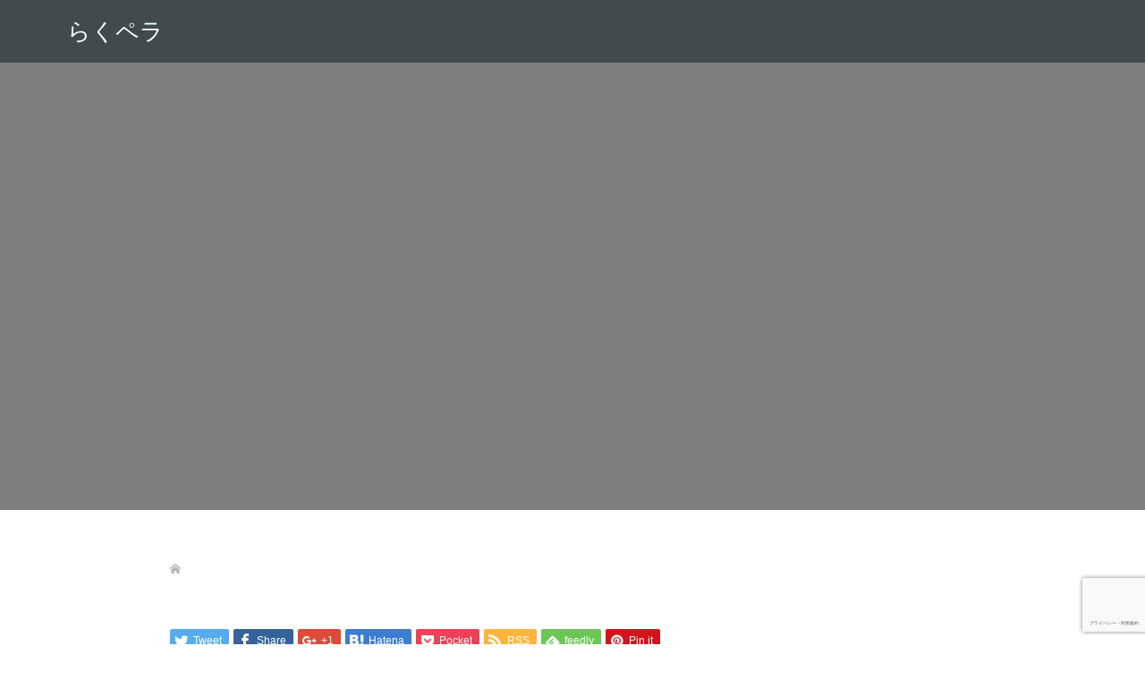

--- FILE ---
content_type: text/html; charset=utf-8
request_url: https://www.google.com/recaptcha/api2/anchor?ar=1&k=6LdS0d8UAAAAAIxl4ljn9okRc2vNzE6Q9dyMnHib&co=aHR0cHM6Ly9yYWt1cGVyYS5jb206NDQz&hl=ja&v=N67nZn4AqZkNcbeMu4prBgzg&size=invisible&badge=bottomright&anchor-ms=20000&execute-ms=30000&cb=7pw9kj2a1sz8
body_size: 48720
content:
<!DOCTYPE HTML><html dir="ltr" lang="ja"><head><meta http-equiv="Content-Type" content="text/html; charset=UTF-8">
<meta http-equiv="X-UA-Compatible" content="IE=edge">
<title>reCAPTCHA</title>
<style type="text/css">
/* cyrillic-ext */
@font-face {
  font-family: 'Roboto';
  font-style: normal;
  font-weight: 400;
  font-stretch: 100%;
  src: url(//fonts.gstatic.com/s/roboto/v48/KFO7CnqEu92Fr1ME7kSn66aGLdTylUAMa3GUBHMdazTgWw.woff2) format('woff2');
  unicode-range: U+0460-052F, U+1C80-1C8A, U+20B4, U+2DE0-2DFF, U+A640-A69F, U+FE2E-FE2F;
}
/* cyrillic */
@font-face {
  font-family: 'Roboto';
  font-style: normal;
  font-weight: 400;
  font-stretch: 100%;
  src: url(//fonts.gstatic.com/s/roboto/v48/KFO7CnqEu92Fr1ME7kSn66aGLdTylUAMa3iUBHMdazTgWw.woff2) format('woff2');
  unicode-range: U+0301, U+0400-045F, U+0490-0491, U+04B0-04B1, U+2116;
}
/* greek-ext */
@font-face {
  font-family: 'Roboto';
  font-style: normal;
  font-weight: 400;
  font-stretch: 100%;
  src: url(//fonts.gstatic.com/s/roboto/v48/KFO7CnqEu92Fr1ME7kSn66aGLdTylUAMa3CUBHMdazTgWw.woff2) format('woff2');
  unicode-range: U+1F00-1FFF;
}
/* greek */
@font-face {
  font-family: 'Roboto';
  font-style: normal;
  font-weight: 400;
  font-stretch: 100%;
  src: url(//fonts.gstatic.com/s/roboto/v48/KFO7CnqEu92Fr1ME7kSn66aGLdTylUAMa3-UBHMdazTgWw.woff2) format('woff2');
  unicode-range: U+0370-0377, U+037A-037F, U+0384-038A, U+038C, U+038E-03A1, U+03A3-03FF;
}
/* math */
@font-face {
  font-family: 'Roboto';
  font-style: normal;
  font-weight: 400;
  font-stretch: 100%;
  src: url(//fonts.gstatic.com/s/roboto/v48/KFO7CnqEu92Fr1ME7kSn66aGLdTylUAMawCUBHMdazTgWw.woff2) format('woff2');
  unicode-range: U+0302-0303, U+0305, U+0307-0308, U+0310, U+0312, U+0315, U+031A, U+0326-0327, U+032C, U+032F-0330, U+0332-0333, U+0338, U+033A, U+0346, U+034D, U+0391-03A1, U+03A3-03A9, U+03B1-03C9, U+03D1, U+03D5-03D6, U+03F0-03F1, U+03F4-03F5, U+2016-2017, U+2034-2038, U+203C, U+2040, U+2043, U+2047, U+2050, U+2057, U+205F, U+2070-2071, U+2074-208E, U+2090-209C, U+20D0-20DC, U+20E1, U+20E5-20EF, U+2100-2112, U+2114-2115, U+2117-2121, U+2123-214F, U+2190, U+2192, U+2194-21AE, U+21B0-21E5, U+21F1-21F2, U+21F4-2211, U+2213-2214, U+2216-22FF, U+2308-230B, U+2310, U+2319, U+231C-2321, U+2336-237A, U+237C, U+2395, U+239B-23B7, U+23D0, U+23DC-23E1, U+2474-2475, U+25AF, U+25B3, U+25B7, U+25BD, U+25C1, U+25CA, U+25CC, U+25FB, U+266D-266F, U+27C0-27FF, U+2900-2AFF, U+2B0E-2B11, U+2B30-2B4C, U+2BFE, U+3030, U+FF5B, U+FF5D, U+1D400-1D7FF, U+1EE00-1EEFF;
}
/* symbols */
@font-face {
  font-family: 'Roboto';
  font-style: normal;
  font-weight: 400;
  font-stretch: 100%;
  src: url(//fonts.gstatic.com/s/roboto/v48/KFO7CnqEu92Fr1ME7kSn66aGLdTylUAMaxKUBHMdazTgWw.woff2) format('woff2');
  unicode-range: U+0001-000C, U+000E-001F, U+007F-009F, U+20DD-20E0, U+20E2-20E4, U+2150-218F, U+2190, U+2192, U+2194-2199, U+21AF, U+21E6-21F0, U+21F3, U+2218-2219, U+2299, U+22C4-22C6, U+2300-243F, U+2440-244A, U+2460-24FF, U+25A0-27BF, U+2800-28FF, U+2921-2922, U+2981, U+29BF, U+29EB, U+2B00-2BFF, U+4DC0-4DFF, U+FFF9-FFFB, U+10140-1018E, U+10190-1019C, U+101A0, U+101D0-101FD, U+102E0-102FB, U+10E60-10E7E, U+1D2C0-1D2D3, U+1D2E0-1D37F, U+1F000-1F0FF, U+1F100-1F1AD, U+1F1E6-1F1FF, U+1F30D-1F30F, U+1F315, U+1F31C, U+1F31E, U+1F320-1F32C, U+1F336, U+1F378, U+1F37D, U+1F382, U+1F393-1F39F, U+1F3A7-1F3A8, U+1F3AC-1F3AF, U+1F3C2, U+1F3C4-1F3C6, U+1F3CA-1F3CE, U+1F3D4-1F3E0, U+1F3ED, U+1F3F1-1F3F3, U+1F3F5-1F3F7, U+1F408, U+1F415, U+1F41F, U+1F426, U+1F43F, U+1F441-1F442, U+1F444, U+1F446-1F449, U+1F44C-1F44E, U+1F453, U+1F46A, U+1F47D, U+1F4A3, U+1F4B0, U+1F4B3, U+1F4B9, U+1F4BB, U+1F4BF, U+1F4C8-1F4CB, U+1F4D6, U+1F4DA, U+1F4DF, U+1F4E3-1F4E6, U+1F4EA-1F4ED, U+1F4F7, U+1F4F9-1F4FB, U+1F4FD-1F4FE, U+1F503, U+1F507-1F50B, U+1F50D, U+1F512-1F513, U+1F53E-1F54A, U+1F54F-1F5FA, U+1F610, U+1F650-1F67F, U+1F687, U+1F68D, U+1F691, U+1F694, U+1F698, U+1F6AD, U+1F6B2, U+1F6B9-1F6BA, U+1F6BC, U+1F6C6-1F6CF, U+1F6D3-1F6D7, U+1F6E0-1F6EA, U+1F6F0-1F6F3, U+1F6F7-1F6FC, U+1F700-1F7FF, U+1F800-1F80B, U+1F810-1F847, U+1F850-1F859, U+1F860-1F887, U+1F890-1F8AD, U+1F8B0-1F8BB, U+1F8C0-1F8C1, U+1F900-1F90B, U+1F93B, U+1F946, U+1F984, U+1F996, U+1F9E9, U+1FA00-1FA6F, U+1FA70-1FA7C, U+1FA80-1FA89, U+1FA8F-1FAC6, U+1FACE-1FADC, U+1FADF-1FAE9, U+1FAF0-1FAF8, U+1FB00-1FBFF;
}
/* vietnamese */
@font-face {
  font-family: 'Roboto';
  font-style: normal;
  font-weight: 400;
  font-stretch: 100%;
  src: url(//fonts.gstatic.com/s/roboto/v48/KFO7CnqEu92Fr1ME7kSn66aGLdTylUAMa3OUBHMdazTgWw.woff2) format('woff2');
  unicode-range: U+0102-0103, U+0110-0111, U+0128-0129, U+0168-0169, U+01A0-01A1, U+01AF-01B0, U+0300-0301, U+0303-0304, U+0308-0309, U+0323, U+0329, U+1EA0-1EF9, U+20AB;
}
/* latin-ext */
@font-face {
  font-family: 'Roboto';
  font-style: normal;
  font-weight: 400;
  font-stretch: 100%;
  src: url(//fonts.gstatic.com/s/roboto/v48/KFO7CnqEu92Fr1ME7kSn66aGLdTylUAMa3KUBHMdazTgWw.woff2) format('woff2');
  unicode-range: U+0100-02BA, U+02BD-02C5, U+02C7-02CC, U+02CE-02D7, U+02DD-02FF, U+0304, U+0308, U+0329, U+1D00-1DBF, U+1E00-1E9F, U+1EF2-1EFF, U+2020, U+20A0-20AB, U+20AD-20C0, U+2113, U+2C60-2C7F, U+A720-A7FF;
}
/* latin */
@font-face {
  font-family: 'Roboto';
  font-style: normal;
  font-weight: 400;
  font-stretch: 100%;
  src: url(//fonts.gstatic.com/s/roboto/v48/KFO7CnqEu92Fr1ME7kSn66aGLdTylUAMa3yUBHMdazQ.woff2) format('woff2');
  unicode-range: U+0000-00FF, U+0131, U+0152-0153, U+02BB-02BC, U+02C6, U+02DA, U+02DC, U+0304, U+0308, U+0329, U+2000-206F, U+20AC, U+2122, U+2191, U+2193, U+2212, U+2215, U+FEFF, U+FFFD;
}
/* cyrillic-ext */
@font-face {
  font-family: 'Roboto';
  font-style: normal;
  font-weight: 500;
  font-stretch: 100%;
  src: url(//fonts.gstatic.com/s/roboto/v48/KFO7CnqEu92Fr1ME7kSn66aGLdTylUAMa3GUBHMdazTgWw.woff2) format('woff2');
  unicode-range: U+0460-052F, U+1C80-1C8A, U+20B4, U+2DE0-2DFF, U+A640-A69F, U+FE2E-FE2F;
}
/* cyrillic */
@font-face {
  font-family: 'Roboto';
  font-style: normal;
  font-weight: 500;
  font-stretch: 100%;
  src: url(//fonts.gstatic.com/s/roboto/v48/KFO7CnqEu92Fr1ME7kSn66aGLdTylUAMa3iUBHMdazTgWw.woff2) format('woff2');
  unicode-range: U+0301, U+0400-045F, U+0490-0491, U+04B0-04B1, U+2116;
}
/* greek-ext */
@font-face {
  font-family: 'Roboto';
  font-style: normal;
  font-weight: 500;
  font-stretch: 100%;
  src: url(//fonts.gstatic.com/s/roboto/v48/KFO7CnqEu92Fr1ME7kSn66aGLdTylUAMa3CUBHMdazTgWw.woff2) format('woff2');
  unicode-range: U+1F00-1FFF;
}
/* greek */
@font-face {
  font-family: 'Roboto';
  font-style: normal;
  font-weight: 500;
  font-stretch: 100%;
  src: url(//fonts.gstatic.com/s/roboto/v48/KFO7CnqEu92Fr1ME7kSn66aGLdTylUAMa3-UBHMdazTgWw.woff2) format('woff2');
  unicode-range: U+0370-0377, U+037A-037F, U+0384-038A, U+038C, U+038E-03A1, U+03A3-03FF;
}
/* math */
@font-face {
  font-family: 'Roboto';
  font-style: normal;
  font-weight: 500;
  font-stretch: 100%;
  src: url(//fonts.gstatic.com/s/roboto/v48/KFO7CnqEu92Fr1ME7kSn66aGLdTylUAMawCUBHMdazTgWw.woff2) format('woff2');
  unicode-range: U+0302-0303, U+0305, U+0307-0308, U+0310, U+0312, U+0315, U+031A, U+0326-0327, U+032C, U+032F-0330, U+0332-0333, U+0338, U+033A, U+0346, U+034D, U+0391-03A1, U+03A3-03A9, U+03B1-03C9, U+03D1, U+03D5-03D6, U+03F0-03F1, U+03F4-03F5, U+2016-2017, U+2034-2038, U+203C, U+2040, U+2043, U+2047, U+2050, U+2057, U+205F, U+2070-2071, U+2074-208E, U+2090-209C, U+20D0-20DC, U+20E1, U+20E5-20EF, U+2100-2112, U+2114-2115, U+2117-2121, U+2123-214F, U+2190, U+2192, U+2194-21AE, U+21B0-21E5, U+21F1-21F2, U+21F4-2211, U+2213-2214, U+2216-22FF, U+2308-230B, U+2310, U+2319, U+231C-2321, U+2336-237A, U+237C, U+2395, U+239B-23B7, U+23D0, U+23DC-23E1, U+2474-2475, U+25AF, U+25B3, U+25B7, U+25BD, U+25C1, U+25CA, U+25CC, U+25FB, U+266D-266F, U+27C0-27FF, U+2900-2AFF, U+2B0E-2B11, U+2B30-2B4C, U+2BFE, U+3030, U+FF5B, U+FF5D, U+1D400-1D7FF, U+1EE00-1EEFF;
}
/* symbols */
@font-face {
  font-family: 'Roboto';
  font-style: normal;
  font-weight: 500;
  font-stretch: 100%;
  src: url(//fonts.gstatic.com/s/roboto/v48/KFO7CnqEu92Fr1ME7kSn66aGLdTylUAMaxKUBHMdazTgWw.woff2) format('woff2');
  unicode-range: U+0001-000C, U+000E-001F, U+007F-009F, U+20DD-20E0, U+20E2-20E4, U+2150-218F, U+2190, U+2192, U+2194-2199, U+21AF, U+21E6-21F0, U+21F3, U+2218-2219, U+2299, U+22C4-22C6, U+2300-243F, U+2440-244A, U+2460-24FF, U+25A0-27BF, U+2800-28FF, U+2921-2922, U+2981, U+29BF, U+29EB, U+2B00-2BFF, U+4DC0-4DFF, U+FFF9-FFFB, U+10140-1018E, U+10190-1019C, U+101A0, U+101D0-101FD, U+102E0-102FB, U+10E60-10E7E, U+1D2C0-1D2D3, U+1D2E0-1D37F, U+1F000-1F0FF, U+1F100-1F1AD, U+1F1E6-1F1FF, U+1F30D-1F30F, U+1F315, U+1F31C, U+1F31E, U+1F320-1F32C, U+1F336, U+1F378, U+1F37D, U+1F382, U+1F393-1F39F, U+1F3A7-1F3A8, U+1F3AC-1F3AF, U+1F3C2, U+1F3C4-1F3C6, U+1F3CA-1F3CE, U+1F3D4-1F3E0, U+1F3ED, U+1F3F1-1F3F3, U+1F3F5-1F3F7, U+1F408, U+1F415, U+1F41F, U+1F426, U+1F43F, U+1F441-1F442, U+1F444, U+1F446-1F449, U+1F44C-1F44E, U+1F453, U+1F46A, U+1F47D, U+1F4A3, U+1F4B0, U+1F4B3, U+1F4B9, U+1F4BB, U+1F4BF, U+1F4C8-1F4CB, U+1F4D6, U+1F4DA, U+1F4DF, U+1F4E3-1F4E6, U+1F4EA-1F4ED, U+1F4F7, U+1F4F9-1F4FB, U+1F4FD-1F4FE, U+1F503, U+1F507-1F50B, U+1F50D, U+1F512-1F513, U+1F53E-1F54A, U+1F54F-1F5FA, U+1F610, U+1F650-1F67F, U+1F687, U+1F68D, U+1F691, U+1F694, U+1F698, U+1F6AD, U+1F6B2, U+1F6B9-1F6BA, U+1F6BC, U+1F6C6-1F6CF, U+1F6D3-1F6D7, U+1F6E0-1F6EA, U+1F6F0-1F6F3, U+1F6F7-1F6FC, U+1F700-1F7FF, U+1F800-1F80B, U+1F810-1F847, U+1F850-1F859, U+1F860-1F887, U+1F890-1F8AD, U+1F8B0-1F8BB, U+1F8C0-1F8C1, U+1F900-1F90B, U+1F93B, U+1F946, U+1F984, U+1F996, U+1F9E9, U+1FA00-1FA6F, U+1FA70-1FA7C, U+1FA80-1FA89, U+1FA8F-1FAC6, U+1FACE-1FADC, U+1FADF-1FAE9, U+1FAF0-1FAF8, U+1FB00-1FBFF;
}
/* vietnamese */
@font-face {
  font-family: 'Roboto';
  font-style: normal;
  font-weight: 500;
  font-stretch: 100%;
  src: url(//fonts.gstatic.com/s/roboto/v48/KFO7CnqEu92Fr1ME7kSn66aGLdTylUAMa3OUBHMdazTgWw.woff2) format('woff2');
  unicode-range: U+0102-0103, U+0110-0111, U+0128-0129, U+0168-0169, U+01A0-01A1, U+01AF-01B0, U+0300-0301, U+0303-0304, U+0308-0309, U+0323, U+0329, U+1EA0-1EF9, U+20AB;
}
/* latin-ext */
@font-face {
  font-family: 'Roboto';
  font-style: normal;
  font-weight: 500;
  font-stretch: 100%;
  src: url(//fonts.gstatic.com/s/roboto/v48/KFO7CnqEu92Fr1ME7kSn66aGLdTylUAMa3KUBHMdazTgWw.woff2) format('woff2');
  unicode-range: U+0100-02BA, U+02BD-02C5, U+02C7-02CC, U+02CE-02D7, U+02DD-02FF, U+0304, U+0308, U+0329, U+1D00-1DBF, U+1E00-1E9F, U+1EF2-1EFF, U+2020, U+20A0-20AB, U+20AD-20C0, U+2113, U+2C60-2C7F, U+A720-A7FF;
}
/* latin */
@font-face {
  font-family: 'Roboto';
  font-style: normal;
  font-weight: 500;
  font-stretch: 100%;
  src: url(//fonts.gstatic.com/s/roboto/v48/KFO7CnqEu92Fr1ME7kSn66aGLdTylUAMa3yUBHMdazQ.woff2) format('woff2');
  unicode-range: U+0000-00FF, U+0131, U+0152-0153, U+02BB-02BC, U+02C6, U+02DA, U+02DC, U+0304, U+0308, U+0329, U+2000-206F, U+20AC, U+2122, U+2191, U+2193, U+2212, U+2215, U+FEFF, U+FFFD;
}
/* cyrillic-ext */
@font-face {
  font-family: 'Roboto';
  font-style: normal;
  font-weight: 900;
  font-stretch: 100%;
  src: url(//fonts.gstatic.com/s/roboto/v48/KFO7CnqEu92Fr1ME7kSn66aGLdTylUAMa3GUBHMdazTgWw.woff2) format('woff2');
  unicode-range: U+0460-052F, U+1C80-1C8A, U+20B4, U+2DE0-2DFF, U+A640-A69F, U+FE2E-FE2F;
}
/* cyrillic */
@font-face {
  font-family: 'Roboto';
  font-style: normal;
  font-weight: 900;
  font-stretch: 100%;
  src: url(//fonts.gstatic.com/s/roboto/v48/KFO7CnqEu92Fr1ME7kSn66aGLdTylUAMa3iUBHMdazTgWw.woff2) format('woff2');
  unicode-range: U+0301, U+0400-045F, U+0490-0491, U+04B0-04B1, U+2116;
}
/* greek-ext */
@font-face {
  font-family: 'Roboto';
  font-style: normal;
  font-weight: 900;
  font-stretch: 100%;
  src: url(//fonts.gstatic.com/s/roboto/v48/KFO7CnqEu92Fr1ME7kSn66aGLdTylUAMa3CUBHMdazTgWw.woff2) format('woff2');
  unicode-range: U+1F00-1FFF;
}
/* greek */
@font-face {
  font-family: 'Roboto';
  font-style: normal;
  font-weight: 900;
  font-stretch: 100%;
  src: url(//fonts.gstatic.com/s/roboto/v48/KFO7CnqEu92Fr1ME7kSn66aGLdTylUAMa3-UBHMdazTgWw.woff2) format('woff2');
  unicode-range: U+0370-0377, U+037A-037F, U+0384-038A, U+038C, U+038E-03A1, U+03A3-03FF;
}
/* math */
@font-face {
  font-family: 'Roboto';
  font-style: normal;
  font-weight: 900;
  font-stretch: 100%;
  src: url(//fonts.gstatic.com/s/roboto/v48/KFO7CnqEu92Fr1ME7kSn66aGLdTylUAMawCUBHMdazTgWw.woff2) format('woff2');
  unicode-range: U+0302-0303, U+0305, U+0307-0308, U+0310, U+0312, U+0315, U+031A, U+0326-0327, U+032C, U+032F-0330, U+0332-0333, U+0338, U+033A, U+0346, U+034D, U+0391-03A1, U+03A3-03A9, U+03B1-03C9, U+03D1, U+03D5-03D6, U+03F0-03F1, U+03F4-03F5, U+2016-2017, U+2034-2038, U+203C, U+2040, U+2043, U+2047, U+2050, U+2057, U+205F, U+2070-2071, U+2074-208E, U+2090-209C, U+20D0-20DC, U+20E1, U+20E5-20EF, U+2100-2112, U+2114-2115, U+2117-2121, U+2123-214F, U+2190, U+2192, U+2194-21AE, U+21B0-21E5, U+21F1-21F2, U+21F4-2211, U+2213-2214, U+2216-22FF, U+2308-230B, U+2310, U+2319, U+231C-2321, U+2336-237A, U+237C, U+2395, U+239B-23B7, U+23D0, U+23DC-23E1, U+2474-2475, U+25AF, U+25B3, U+25B7, U+25BD, U+25C1, U+25CA, U+25CC, U+25FB, U+266D-266F, U+27C0-27FF, U+2900-2AFF, U+2B0E-2B11, U+2B30-2B4C, U+2BFE, U+3030, U+FF5B, U+FF5D, U+1D400-1D7FF, U+1EE00-1EEFF;
}
/* symbols */
@font-face {
  font-family: 'Roboto';
  font-style: normal;
  font-weight: 900;
  font-stretch: 100%;
  src: url(//fonts.gstatic.com/s/roboto/v48/KFO7CnqEu92Fr1ME7kSn66aGLdTylUAMaxKUBHMdazTgWw.woff2) format('woff2');
  unicode-range: U+0001-000C, U+000E-001F, U+007F-009F, U+20DD-20E0, U+20E2-20E4, U+2150-218F, U+2190, U+2192, U+2194-2199, U+21AF, U+21E6-21F0, U+21F3, U+2218-2219, U+2299, U+22C4-22C6, U+2300-243F, U+2440-244A, U+2460-24FF, U+25A0-27BF, U+2800-28FF, U+2921-2922, U+2981, U+29BF, U+29EB, U+2B00-2BFF, U+4DC0-4DFF, U+FFF9-FFFB, U+10140-1018E, U+10190-1019C, U+101A0, U+101D0-101FD, U+102E0-102FB, U+10E60-10E7E, U+1D2C0-1D2D3, U+1D2E0-1D37F, U+1F000-1F0FF, U+1F100-1F1AD, U+1F1E6-1F1FF, U+1F30D-1F30F, U+1F315, U+1F31C, U+1F31E, U+1F320-1F32C, U+1F336, U+1F378, U+1F37D, U+1F382, U+1F393-1F39F, U+1F3A7-1F3A8, U+1F3AC-1F3AF, U+1F3C2, U+1F3C4-1F3C6, U+1F3CA-1F3CE, U+1F3D4-1F3E0, U+1F3ED, U+1F3F1-1F3F3, U+1F3F5-1F3F7, U+1F408, U+1F415, U+1F41F, U+1F426, U+1F43F, U+1F441-1F442, U+1F444, U+1F446-1F449, U+1F44C-1F44E, U+1F453, U+1F46A, U+1F47D, U+1F4A3, U+1F4B0, U+1F4B3, U+1F4B9, U+1F4BB, U+1F4BF, U+1F4C8-1F4CB, U+1F4D6, U+1F4DA, U+1F4DF, U+1F4E3-1F4E6, U+1F4EA-1F4ED, U+1F4F7, U+1F4F9-1F4FB, U+1F4FD-1F4FE, U+1F503, U+1F507-1F50B, U+1F50D, U+1F512-1F513, U+1F53E-1F54A, U+1F54F-1F5FA, U+1F610, U+1F650-1F67F, U+1F687, U+1F68D, U+1F691, U+1F694, U+1F698, U+1F6AD, U+1F6B2, U+1F6B9-1F6BA, U+1F6BC, U+1F6C6-1F6CF, U+1F6D3-1F6D7, U+1F6E0-1F6EA, U+1F6F0-1F6F3, U+1F6F7-1F6FC, U+1F700-1F7FF, U+1F800-1F80B, U+1F810-1F847, U+1F850-1F859, U+1F860-1F887, U+1F890-1F8AD, U+1F8B0-1F8BB, U+1F8C0-1F8C1, U+1F900-1F90B, U+1F93B, U+1F946, U+1F984, U+1F996, U+1F9E9, U+1FA00-1FA6F, U+1FA70-1FA7C, U+1FA80-1FA89, U+1FA8F-1FAC6, U+1FACE-1FADC, U+1FADF-1FAE9, U+1FAF0-1FAF8, U+1FB00-1FBFF;
}
/* vietnamese */
@font-face {
  font-family: 'Roboto';
  font-style: normal;
  font-weight: 900;
  font-stretch: 100%;
  src: url(//fonts.gstatic.com/s/roboto/v48/KFO7CnqEu92Fr1ME7kSn66aGLdTylUAMa3OUBHMdazTgWw.woff2) format('woff2');
  unicode-range: U+0102-0103, U+0110-0111, U+0128-0129, U+0168-0169, U+01A0-01A1, U+01AF-01B0, U+0300-0301, U+0303-0304, U+0308-0309, U+0323, U+0329, U+1EA0-1EF9, U+20AB;
}
/* latin-ext */
@font-face {
  font-family: 'Roboto';
  font-style: normal;
  font-weight: 900;
  font-stretch: 100%;
  src: url(//fonts.gstatic.com/s/roboto/v48/KFO7CnqEu92Fr1ME7kSn66aGLdTylUAMa3KUBHMdazTgWw.woff2) format('woff2');
  unicode-range: U+0100-02BA, U+02BD-02C5, U+02C7-02CC, U+02CE-02D7, U+02DD-02FF, U+0304, U+0308, U+0329, U+1D00-1DBF, U+1E00-1E9F, U+1EF2-1EFF, U+2020, U+20A0-20AB, U+20AD-20C0, U+2113, U+2C60-2C7F, U+A720-A7FF;
}
/* latin */
@font-face {
  font-family: 'Roboto';
  font-style: normal;
  font-weight: 900;
  font-stretch: 100%;
  src: url(//fonts.gstatic.com/s/roboto/v48/KFO7CnqEu92Fr1ME7kSn66aGLdTylUAMa3yUBHMdazQ.woff2) format('woff2');
  unicode-range: U+0000-00FF, U+0131, U+0152-0153, U+02BB-02BC, U+02C6, U+02DA, U+02DC, U+0304, U+0308, U+0329, U+2000-206F, U+20AC, U+2122, U+2191, U+2193, U+2212, U+2215, U+FEFF, U+FFFD;
}

</style>
<link rel="stylesheet" type="text/css" href="https://www.gstatic.com/recaptcha/releases/N67nZn4AqZkNcbeMu4prBgzg/styles__ltr.css">
<script nonce="aFdJ-2x8fBxUkjpiHu3TQA" type="text/javascript">window['__recaptcha_api'] = 'https://www.google.com/recaptcha/api2/';</script>
<script type="text/javascript" src="https://www.gstatic.com/recaptcha/releases/N67nZn4AqZkNcbeMu4prBgzg/recaptcha__ja.js" nonce="aFdJ-2x8fBxUkjpiHu3TQA">
      
    </script></head>
<body><div id="rc-anchor-alert" class="rc-anchor-alert"></div>
<input type="hidden" id="recaptcha-token" value="[base64]">
<script type="text/javascript" nonce="aFdJ-2x8fBxUkjpiHu3TQA">
      recaptcha.anchor.Main.init("[\x22ainput\x22,[\x22bgdata\x22,\x22\x22,\[base64]/[base64]/[base64]/bmV3IHJbeF0oY1swXSk6RT09Mj9uZXcgclt4XShjWzBdLGNbMV0pOkU9PTM/bmV3IHJbeF0oY1swXSxjWzFdLGNbMl0pOkU9PTQ/[base64]/[base64]/[base64]/[base64]/[base64]/[base64]/[base64]/[base64]\x22,\[base64]\\u003d\\u003d\x22,\x22w57Clkp0wrxBAsOVGcKwwqBVU8K7WsK+KBhZw5xURThIYcOWw4XDjzLCly9Zw4/[base64]/ClCLCocKSwoxnw4zCnMOcbsOqwpBmwolMwp/Dm1nDisOuHFLClcO1w6bDvMKVesKCw4xlwpEqRHcYGT1jOEnDo2pYwqcLwrfDq8KMw6rDg8OAB8OFw6wpQMKIWcKdw6jCtWkwEzHChl/DtGrDg8Kaw73Dq8O6wrJXw6MqXjDDmg3CnX/[base64]/w7LDi2HDrMO9wqrDt0Y2PcKUw5jDp2Zcw6JTK8Otw5kgDMK0LQFtw644SMKmCjYqw7QNw4ZMwqNFTRJ/CDjDjcONRiLCpx02w4fDp8OOw7XDlW/Din3Cp8KTw5k+w6PDr0NwIsOAw686w7jCuRzDijrDpcOqw7DCpzrCtMO9wr3DiUfDk8OHwpvCoMKQwp3DmmE2fsO7wpUew5vClMOMQEvCgMOpTF7DnB/Dhz4Dwr7Dtj7DmFTDq8KwP03CksK5w7EzYsKyNhIrHyDDqksWwoNbEDnDrhPDvMOIw4INwoZgw5FlBMO9wpVXKMKHwp4+bhg2w7zDisOHBcOpcRkTw5J2Z8K7wqpiHzw7w4PDpsOWwokrb0bDmcOBOcOxwp3CgcKvw5vDriXCiMKZBj7DlH/CiHTDoxNEMsKPwrTCgyrCn1cbWyzDmhQtw6nDgMKKO3gYw6FNwrEZwoTDu8O3w5sZwqYMwoDDrMK/A8Oce8KhH8KfwqDCucKJwpYYQcOQcHppw6fChcKjZnNGK0I9X2ppw5LCm1ADNj0oZU7DugDDvyPCu1MhwqLDmw0lw6rCpAjCv8Orw5EeWSEbMcKLeXHDu8KewqALSDTCv3g0w4rDocKYWMK3KDLDsRI6w4E0wrA9IsK+LcO/w57CksO2woVnBQ5ySHLDtAXDmSfDo8OMw4okU8KSwr7DnVwZHkPDmW7DiMKow4/CoDo/[base64]/wrx1D8KeBUPCgsOWCsKcWcO/PjzCq8OCwrLCjsOqa3p5w7TDnA82BCrCpUzDqAFYw43DkCnCiBA1f3nDjR1lwprChMO9w53DrzcRw77DtMOAw7DDrjwdGcKswqcawp9/[base64]/DjxFTDEFQasO3F8K0JsOqdkoDRcO+wonCt8O5w6gtFcK0DsKlw57DqsOyJcOcw4jDiXR1HsKBDUkvGMKLwol6QlDDgsKxwoZwQWhTwoljbcKbwqZpf8OowonDkH4wSVIVw5AXwoIRG0sSWcKPWMK/eQvDjcOQw5LCj0IPKMK9emRJwr/[base64]/[base64]/[base64]/CksKEbsONwoJXwoxsw55ewpDCmMKbwo05w6rCmMK1wo99w6/[base64]/ChcKkw7YTwrTDv2VXwq9ww4UKdBgGY8OpDB3DsHHCucO4w4QDw7lHw5AbUlh9PsKRJADCjsKNeMO5Kn1AHgbDmEUFwp/Dg2UAAMOQw5M4wrZ3w65vwr5UYRtSJcO5F8O8wpl/wrUgw43Dq8K+IMKlwohZLDcPUcKkwrB8E1FlQTYCwrjDh8O4OsK0MMOnETXCiDnCsMOfL8KQEW1fw6jDkMOSVcO+wpYdCMKTZ0DCtMOOwpnCqVzCpip5w63CjsOaw5cOSWtEC8KJCy/Cmj/CmnsRw47DhsOxw4jCoCTDnz8CAzEQHsKqwr4tAcKfwr1ewplgOMKAwonDqsOcw5UxwpHChARNVDjCpcO7wpxpU8KkwqfDvsKmw5rCozw0wqJmFSsATl5Ww4VowrViw45SNMKGTMOEw4zDmBtceMOIwpjDk8O1BQJMw4/CmArDp27DsxHDpsKCehNFAsOQU8O0w79Bw77CpG3Ci8O5w6/CjcOQw5MtRGpEasOCUyXCq8OJBAoNw7UTwoLDq8O5w5vDpMO8wqHDpWpIw4XDocKbwp5+wpnDgyFQwq7DjsKTw6Jqwo0eEcKfMMOYw4/DrxhaYi56wpbDocK7woXCkQnDu0jDmnDCjGLCvTrDqnskwqIhdjvCocKGw7HChsKCwpVjExHCjMKUw7fDmUlVAsKuw4vCsXp8wot2Q3wawocoBHfDhXEZw6kWCnB5woTCvAVow6tcA8KhKCnDq0PDgsOKw7/[base64]/CosO1GxYXFF8qwo5SwqBrN2zDosOuemPDksKialgqwr0wBcOTw47Cln/ComzCmTLCsMKXwofCvsO+XcKdT0PDgHZPw40TV8O7w60dw4chLcOIKzLDssKbYsKow7HDisOwQU02EcKgwozDrkBtw43CoxzCmsOuEsOqGknDojrDogTCgMO5M2LDhCUZwqN/CWtUBcOmwrhiC8KLwqLCuGXCuy7DlsKFwqDCpQVZwo3CvCBpOcKGwrrDozLCmn1vw6XCuWQFwpfCscKCX8OMTMO6w4HCqgNJVTDCu2FTwpI0ZA/Cvk0bw6nChcO/aj5uw51gwrxCw7gNwrAxc8KNZMOhw7B8wp1cHGPCmm59fsOrwo3CmAh+wqAswq/DqsO2LsKfMcORXx8twps/woXCnMOsf8KAJ2VtFsOuNxPDmmDDlkrDg8KoS8O6w40oMMOLw5rCqEYQwrPCp8O6d8O/wqzCkCPDsXV6wo4nw6A/wp0hwplaw7F8ZsK5TcKfw5HDvMO9BsKFZiXDoC8aQcOLwoHDlcO/w7JCasOfE8OsworDucOlW3NdwpTCuUbDnsO4JsOtw5bCrxTDrBlNS8ObKSNXB8Okw75kw7sCwoTCtMOmKht2w6bCmwzDi8KGcn1WwqvCtWzChcObwpTDjXDCvwsFEkfDrzoSI8KVwrzChRnDuMOvHA3CnCZmA2RffsKgbX/CkMOnwpEswqgWw7pIBMK+w6bDi8OEw7/CqVrCmk0XGsKWAsOeHUfCg8KIawopMMOtfGNQGwbDhsOMwqjDrHfDnsKDw6MLw4NGwrUuwpVlSV7Ch8KbGcKSCcOcJsKFWcKBwpcww4IYXxsZQ2Iow5nDkWPDqmdHwpnCjMKraitYZgDCosONQC1yOsOgDBnCpsOeKgwrw6VMwonCn8KZV0/CgW/DvMKMw7TDn8KoPRvDnF7DkVHDhcOhEhjCiRNYMEvCk20BwpTDrcOvUU7CuAI2woDCvMKOw7PDkMKIbl4TYzcsWsKkwpNMZMOvQFskw7Qiw6TCkGPCgcOqwqohe0gawot9w5EYw7bDrxPCosO8w58/[base64]/wq/Cm1QHZcKVF8KfVcOje1wTR8OpYcOTwrgMw43DsjtwcjnDtBYAFMKlJ2ZfIQknBjcGBRfCv3TDiXXCiRcJwqNXw61/Q8K2JEU9JsKbwqzClMKXw7PCmXsyw5Y9XsK9W8ONQE/CqkhAw5RyPmzCsiTCgsOyw6DCqFlqdxDDthpkTsOzwp5XKzlMW00UU0VnMm/Cs17ClMKuFh/DpSDDphDCjS7DuSHDgxXChxbDh8OtLMK5EknDqMOqRVcrODJHcGbDgD45VVAINMKgw7XDicO3SsO2XMOPK8ORUQwsb1l3w6jCpMO3ImxSw5LDoXXCkMO8w4HDmEvCpk45w71cw7ALEcKpw5zDt0Urw5vDmmPDgcKbNMK/wqk6ScOtCTA4UMO9w79Ew6XCnjTDrsO+w4HCi8K7wrMfw53CoEvCrcKJc8KLw5TDksOJwprCojDDuFxie1TCtyt2w7MWw7jDuG3DnsKgw7HDpTsdF8Ofw5XDj8O0G8O6wqk7wo/DtMOIw5PDkcObwrTCrsODOgEASD0Hwq9gKcO5c8KPWxFXUT9OwoLDiMOQwrwgwobDtjALwrYZwqbCtTLCiAxpwr7Dhg/DnsO4VDAAbjzCuMK/UMOFwrN/VMKZwrLCsxnCrsKnJ8OtDj7DljMgw4jCiSHCpWUdMMKvw7LDqAPCncKvL8KUcmFFesOpw6J0FyLCgXvCmXRwIcOPE8OlwrXDgSLDscKefz3DqjDDnEMjXMK3woTCmVrCqhfCignCj0/Dij/CqhRqJGHCgcK8M8OKwoLCgsK/bCEGwrDDk8OEwrdtChYMF8KDwpxidcOSw7Rzwq3Cv8KaGmQrwpbCuSsmw4nDmVNhwp4UwpdzNWzDr8OhwqbCqcOPfTTCoh/CncKyO8O+wqphRmPDrULDvEQjHMO4w6VaV8KXcSrCr1vDvDcew7NAAQjDjMO/wpQZwo3Ds2/DrDx/KQtQJMONYHEfw5FkN8O9w4JjwppnZxUsw4Qdw4rDn8OlacOaw7bCi3bDo20Zb1LDg8KvIDVow5nCkR/CjcOLwrQzVC3DqMOCLn/Ck8OdGVILYMKubcOWwrVKWXDDiMOyw4jDlwPCgsObQMKOTsKxXsOvIQwFKcOUwqHCqhF0wps0LwvDgAjCrm3ChMOODlcUw4vDt8OTw63Cs8OlwroawrU0w5saw5duwqI9wonDv8OWw7Q/[base64]/dsKnVcOCBhHDsHPDt8OewofCr8KYwoTDkcOZdcKtwo4CZsKnw50/wpfCsTlFwqwwwq/DkzzDq3gcEcO0V8OvVQ9FwrUoXsK1A8OhWCR7MXHDpTPDhmHCtSrDkMOlRsO9wpXDnC1yw5MjX8KtAAXCosOCw7R0fhFNw7Yfw4psNMO3wrM6B0PDuTgwwqh/[base64]/Dp8OlwpLCv0IgYhDCl8K1w4llF31IOcKEKQFtw6Niwow6RUDDpMO/[base64]/CkTrCq8KCQxJIw7Frw7vDh0pxGw3Ctj1YfsOZCMO7w5/CvcOXwqLCqg3CiW/[base64]/DlQlWwq5GG8Ksw67Dl0cxZSjDi1h+w63DkcO7d8Ojw5rCgMKYOMOqwqdoFsOFM8KjP8KtSUkiw4x0wpJNwopKwrvCglNRwpBtQWHCiHAcwo7DhsOoRwIDR1BuRR7Ds8Owwr/Dlihuw7UcPRR/Mnxgwq8BfUUkHWMMBn/DkDR7w5vDggLCh8KZw7jCjHI8IGF8wqDCnH/CqcObw6wew55lw57CjMKCw4IMfjrCtcKBwoIrwrZhwobCicK4w4PCmWdFLWN2wq13SHYVZnDDvMK8wowrUmlQIEILw7LDj0jDqTPChRLCgA/[base64]/[base64]/DnxLDosO0EAvCmMOaw6LDonPCqsK9woLDlz8Gw5/[base64]/Do8KFw5ZSVsO9KMO6LsOfFcK3wqTCjzgDw7zCnMKJEsKxw65BJMO8TAZwCk1EwoZZwrIeEMO0J2DDmSknCMOZwpbDucKMw54hLUDDs8KgQ1BrDMKmwp3CsMK5wpnDi8OOwqrCosOUw5XCiw11MMK0woYGfQkjw5nDpAbDjsOiw4zDhMONSMOvwoXCmsKhwq/Ctgd4wq0IccKVwotbwrEHw7LCqcO5UGnDlVHCkQhXwpkFP8OxwozDhcKER8O2wo7CtcKQw6pEDyrDjsOiw4vCiMOQfXXDo1hVwqrDqi4+w7vCpHTCnnt/[base64]/[base64]/DsOgw7/Ckl1UIXHCqiLCoRErTsKrwqINeEsQMhTCisKrw7kxK8K0XMO5VRpsw6p9wrDDnRbCgcKaw4HDt8Kgw5vDmBgbw6nChHclw57Dn8KDGsOXw5bDosKwI0rDvcKjE8KHJsOTwo9dCcK0Mh7DisK2ET/DpMO+wrbDgcOLN8KhwonDqGPCnMOLesKIwpcPXgzDtcOOEsOjwoh3wqdRw647PMKGSmNcw451w6ckAcKnw5zDrUkKZsOwXnFiwrTDrsOfwpEEw6Y7w6k4wr/[base64]/J0PDk8KtWDwge8OYaV9Mw7TDu2oPw5xdMXPDm8KywqfDvcODw6DDssOtbsOyw7/[base64]/DrRdHIX1eFljCj8K6wrZcwqbDqsOjw69+w4TDp3ctw5xRacKiecOVMcKCwonDjsKJCx/CgFgZwoQSwqcVwpkGw692HcO6w73CvhIXFsOKJ2zDrMKAMF7DpH18X2DDvy3DvWTDqMKBwpxOwoF6FCHDlxUXwqLCgMK2w4dJfsKofzbDmTzDjcOVwp0GfsOlwrN+RMOEwq/CocKIw4nDvMKxwqV8w7I0HcOzw40SwoXCohNqO8Ozw4XCuyFYwrfCq8O/QxYZw7liw6fDosKnwoU5fMKlwqQaw73Dj8ODC8KFH8OZw7s7OzXChsOew6pgBzXDj3DCrj5Nw7LCjlB2wq3CsMO2EcOYNxUnwqjDmcK9P2XDqcKbC0bDpxbDtQjDuHowbcORAcKUX8OVw5Ftw6gRwrjDisKjwqzCsS/CmsOvwr43w6HDhlvChW9BLBMxGj3Dg8KuwoMMH8OswoZVw7Aswo8efMOiw7/DgcK0ZhIoJcOwwqUCw6LCgQNTbcOSRH3DgcOINsKpIsOhw5VQwpN1XMOGJcKZNcKWw7LDgMKCw6HCuMOGHyTCgsOCwpMPw77Dr2pVwqdUwp/DoFsqw4LComhXwo7DtsKfGQ0nXMKBw4hzE3XDhVDDtMKrwpQRwrPDqXrDgsKRw64JWiErwpoEw6rCp8OoXcK6wqTDucKnw60Yw6HCjMOWwpkkNcK/wpATw5fChSE3FBoUw7rCj0gBw7LDkMKxBMKVw4pPBcOsaMOGwrgSwqDDtsOOwofDpznDuy7DgyvDuA/Ct8OPTwzCrMO3w4d2OGLDgnXDnkTDp2zCkDM/[base64]/w5VMX8OCFMK6b8Kiw4sITMKcwoQzAAnDn8KTT8KKwrfCt8OMNMKoeQ3CvEZ6w69GbBLChgQGIsOZwoHDol7DnC1lPMO3XDjCsyTChMOhcMO+wrLDvVgrEMOvN8KmwqIrwqTDnnjDuzlmw6vCv8KmdsOiWMOBw4x9w5xkZMOWFAIzwowhMA3Cm8K/wrt7QsOowpzDoh1aFsOAw67Dm8OFw7bCmUsUWsK5McKqwpNiIWIdw7ANwprDrcO1woJcTDPCpibDr8Kcw6tbwphAwoHChiVVPcOfSTlUw63DpHrDosOBw61jwpzCmMOjf1lTSsOIwo/[base64]/w7zCpsOTccKJwqvDtMOpwoFWd0wUw57CrcK1w7EVb8OZecOmwqpZecK9wr1/w4zCgsODLMO+w4/DqMKbLHDDlwDDosKXw5vCssKwbXh+M8OOBsOrwrF5woAVI3gXWhlJwqvCp3XCucKafw7ClUbCm1I0QXvDuXI+BcKHesOAHW3CrlbDvsKjwrwlwr0DDCfCuMK0wpc4AnrChDHDt25iG8Oxw53ChTlxw6PCm8OsA1wrw6/[base64]/wqjDu8K1w4fDvcKvw68NT8KXwqVIwpHCnsKhI0cMw77DhMK8wqXCpsOhZMKHw7cKK1Bgw50KwqRMK2t/[base64]/DncO8wqrClMO7axfDkXjDvcOFwpAxYQHChsOaw6zCmMOdLMKDw5sJOFXCjV1BJTvDhsKbETLCpHrDtAdGwp1SWiXClGQtwp7DlgMuwozCvMKiw5jDjjbDtMKSwo1uw4fDiMK/w6Y/[base64]/w58ILF0nwqLChgjDqBkYacOVYDXCpcKmB0BPbV7CrcOsw7jCmE4xQMO/wqfCuWJ1DwjDtS3DqnIkwrJqIsKHw5/Dn8KbG38Lw43CrnnCiR1nwrI6w6zCsHoyZB46wp7Co8KsNsKgLiTCkH7DjsO7wqzCslYYT8OhSmzDiinCksOuwrpKQCvClcK/QB4cOyLChMOlwp5OwpHDu8OdwrTDrsO6wpnCj3DCg0MTXH9lw67DuMOmLQvCnMOywpdSw4TDtMOVw5/DkcOnwq3DucK0wo7DusK0S8OLdcOswoPCoWpJw63ChAkTf8KDLitlFcO2w6sPwoxKw6XCpcOsHkVlwpIJaMONwoF9w7rCqjTCrnzCsFktwonCm2JOw4dRFUbCsFLCpsOmPsOYWCsvY8KafsO/KG3DtxDCo8KsTijDscOCwofCoidXTcOhasOPw5cteMO2wqvCqg83w4vCmMOHHgDDsBPCv8OXw4rDlF3DvksmX8OKNzrDlW3CusOOw5AbY8KISEE2WsKGw6bCmTPDv8OCCMOGw7HDrMKkwotjfhLCtRPDrypCw4UEwovCk8Kow7vCq8Otw6XDnA4rScK/[base64]/DssO/[base64]/DlsO+w68QClLDnVwgw7DDkRPCnX5jwovDsMK/ODjDqUzCqMOzCGzCikHCqcOzFsO8WMKWw73DqcKFw4URwq/CuMOYVyrCqzbChGnCjH5ow5rDgX02TmspJsOHe8Krw7XDmcKEJMOswro0CMOIwpXDsMKIw5fDnMKcwoXCgBvCjDLCnEh4GHjDjyrDigLDvMKmJ8KULBF8J3rDh8OzCXTCs8K+w4LDnMOmGhk/wqTDhyDDl8K4w6xJw7IoFMK7JsK4KsKWMC/DkGnDpsOrJGxKw4VVwqtewrXDpUs5TlUTLMO7wr9lZHLCm8KGBcOgEsKgw5NAwrDDqSzCgkzCgCXDgsOVEsKnGFNHRm90XcOHPsOGM8OFIWQ/w4fCh1vDh8OsAcK7wpPCqsKwwrx6YMO/wrPDohfDt8OSwr/[base64]/w7DChMKKwq1+w7s6aUvCkTXDicKPw67DkcOfLDpceHgjSUrDomjCjDHDsVBUwpXCu0LCuS3CmMKhw50Dwp4CGkl4FMKJw5nDiBNRwq3CoS1BwrPCtlYHw4QQw75xw6sbwr/CpcOaA8OSwpJHOiphw5HDil3CoMKpRWdxwovCtjYpAcKMAidjETpcIcOywpHDo8KVTsKZwprDgRfCmwjCvSQDw57CtATDoRbDpMOMXAU+wrfDi0HDj2bCnMK8UBobU8KZw5ddDzvDnMO3w5bCr8OQW8O0wp8oTis9aw7Cvj7ChsOCG8K5SU7CinB/dMKPwrBDw4h5w7nCnMKtwqbDncK+B8OBPQ/CvcO6w4zCll5Xwq8rSMKhwqViUsOYbGPDtFTDoSALNMOmR2DDgsOtwqzCg2vCojzCrcKMVnZMwpTCgwDDnHXCggVccMKiR8OyG2DDuMKjwq3Dp8KvIQzCn2A7BcOKDMOIwotnwq7Cq8OSKcOgw6HCkzbCjx/[base64]/DlsOtw4Q4w7TChD3DtSpdwrPDtylNTWYUw4ABwr/DtMO3w4s2w4ITfcO5KXQ+PyRmRE/CpcKhw4oZwrIrw5fDq8K0E8K6YsONImHCpDLDjcOtSl4dMXINw4kPQznCisK9XsK/wo3DgnbCi8OVwpnDn8OWwrHDriDCnsKzQ1PDhcKhwp3DoMKlw5fDqMO1PQ/Ci3HDi8OTw73CkcOQY8Kzw53DtBgLIgQDBsOodhBZHcOuPMOGC1xswqHCrcOjT8KqUVhjw4bDn1UFwrodBMKXwrnCpGofw54kDMOxw57CqcOdw5nCrcKQFcKlUBhRLzLDuMOowrgowrpFdXAIw4zDq3jDrMKQw5DCpcOpwqjCpcODwq0WRcKjUg/[base64]/Cji5PE8KZfGXCgsK/[base64]/[base64]/DlcK+FcKrwrXDs2E8YMKmwpbDhMKQAFYIwpLCqMOpbcOFw5rDlibDlgoqC8K+wrfDnMKyXMKEwpgIw4BWWV3CkMKGB0RsBBbCrmDDsMKKwonCgcOFw57DrsOlNcK1w7bDiyTCnlTDp0kdwq3DisO5Q8K5UMKLHV5dwoA2wrYiWz/[base64]/[base64]/wo82bcKywrs1wpopwptbW8OIeG41FS/[base64]/DpsKjwq/DkEPCmsOhSsKiw6PCvcKLC8KVMsOIVSTDs8KfY3PDk8K/GMKGc3nCosOSUcOuw64Kd8Kzw7HChnNVwotnPRcAw4PDt2vDtsKawqvDmsK3TBhfw4bCi8OOw4zDpibCnytDw65qUcOKRMOpwqTCiMKvwrvCkQfCmsOnfsK/[base64]/ClMKQLAcXf8KiNwAww5FkesKBcQPDuMOfwobCvhtBdsKQdRUQwr07w53Dl8OrCsKQA8Omwr0Lw4/[base64]/CsMKHw6J5woMIDQ7ChBtfwqZhwoV9fUY0wqvDjMKbMcOrCV/Dnl5wwrXDrcKYw7TDmm9+wrfDv8KjVMK9SDR4Nx/[base64]/CssKXwqBNXsKHDD7CpMOiHcKod8Kswp0Jw4LDsGE6wrLDqWhYw7nDpks4VgjDnmvCh8KvwqbCtsOGw5sfTzR2wrTDv8KOQsOLwoVMwpPDtMKww7/[base64]/BCnDvVDCscORw4ojDkHDoA3CgcOcw4fDo0oNKsOnw4QDwqMJwp0VaTBifzImw5DCrUY3A8KXwqZEwoVowobDqcKvw7/CkVkXwroawpwFT0IrwqRdw4QDwqLDphEew7rCrcOHw7x+asOoesOnwooswrfCpzDDiMKHw5HDisKgwpQLRcOCw4gcd8KewobDh8KQw55hTcK/w6lTwoTCsiHCisKRwrhDOcO2YV5CwrPCn8OkJMKVeX9JTcOsw55rRsKhXMKlw4ILbRI9esOnPsOKwpBhOMKqUsOlw5JUw5vCmjrDncOdw7rCo1XDmsOMJ27CjsK9T8KqO8Ofw7rCnR1/EMKNw4fDncOaI8O/wpEIw53ClTQhw4YAMsK3wrTCkcOxZ8OdXzvCkGEOKQ1pQQLCuTHCocKISWgwwqjDkmlRwr/DjsKxw7fDvsORDk7CugjDnQ/DrDd3Z8OSMzh8wrXCnsOuUMO+BzhTT8K/w6pMw4jCm8OCcMKlfEzDghjCrsKcKMOQKcKcw5odw4DCim4mG8K/wrEfwo9Qw5VUw5x4wqkhw6bCucKDYVrDtVZWQS3CpGvCvD0+VwocwoMxw4LDksOCwqwAf8KeFUdTEMOJHMKwe8KswqZ4wo1xZcOBBgdBwpDClMKDwr3DmjdycWDCjQBbAsKedE/CvUPDrVLCjcKeWcOuw7zCrcOUdcOhWFjCosKRwrQqw7YSO8OiwoHDhGbCh8Kda1JYw4o7wpvCqTDDiCDCt2AJwp5wGRLDvsOQwpTDqsONR8OQwpXDpRTDrDkrZVrCoxsKbEpmw4DCkMOaJMKfwqwMw7HCsVjCqcOePF/CtcONwojCg0cow49uwq3Cpk3DlMOkwoQ8wogvIxHDiAbCtcKXw5Iww4LCucOWwovCo8K+IgMTwonDgBNPJTPCocKwC8KiPMKrwptNdsKgOMKxw70IEXJEAwEkwo7Ds0zCtFcfScOdcm/[base64]/Do8K0wqDDvW1kwqfDjsOZWVt9wpjDusK6dsKUwoJ1JFNfw70wwrDDmVcBworDgAdEfTDDlzzCnDjDp8KVF8ORwrg3ahXCqhzDryPCnR7Dv1MdwqpIwqtyw5/Ck3/DlzXCqsOmQyrCk1PDncKnOsOGGiVJGULDn24WwqXCgsKiw4LCssOBwqXDtxfCrWLCnFbDv2TDlMKKRcOBwrYkwrY6bl9lw7PCkV9+wrtxLmVxw4p0BcKIMCfCjFVCwoEnfsKzB8KnwqA5w4vDsMOtPMOWH8OCR1c/w6vDrsKhFllbUcODwr8wwoDDoTbCtSHDscKGwr4xeh1SVlMowoVQw7J7w65Nw58PFj4HYk/[base64]/KF0DERQow4TDkTx/c8KUw7rDlcOQw77DicOVa8K+wprDr8O1woPDkg1gV8OEaBvDjcOsw5cXw4DCpMONOMKaSSvDgkvCumxsw4XCo8KMw6VtG2ohNsOLJwjDqcONwqfDol96ecONRnjDsXRjw4/CnMKAYzzDgn59w67Crh/CvAAPJUPCqiUtXS8uL8Ksw4nDrSjCkcK2cHsgwoo3wpTCpWUNA8KJOBPCpy0lw7bDrVweUMKVw6/CtTwQQzXCl8OBT2gwIRzCskgNwr9zw6xpXn1owr0/LsOpW8KZFRIHJn9dw6bDrMKLajXDgzZYFHfCmXs/R8KuNsKxw7ZGZ0FAw5QLw6/[base64]/[base64]/YyJtHsKiwrfCgsOmFMO8woXDrMKKG0jDpkpjw64kHExKw6gtw7LDvcKBKsKhFgVyccK/wr4WekV5SH/DhcOOw4NNw5XDlibCnAAYNyR1wqBiw7PDjsO6wpxuwpLDtT7Ds8OcNMOWwqnDncKtQT3DgTfDmsOwwqwhZCwZw6Iqw7lUw7LCkGDDlCwWPcKaXSZNwqfCrxXCncKtDcKMD8O7MMOhw4nDjcKyw7lkHRFaw5HDiMOAw5rDn8Krw4YFTsK1b8Oyw59kw57DtF/[base64]/[base64]/ChDTDrgBHYMKtw6wnwpLDg8ORecO0J3PDs8OMQMO+XsOgw5XDssKzOD5VdMO7w6/[base64]/woXDq8K5VDt+w4XCt8OmMErCtMOkGMK+BcOfwrB+wqNPXMKPw5PDh8OFTMOQAwDCsETCkMOtwpAUwqN/w48xw6vCtFzDl0XCiTjCtB7DisOJWcO9wqXCrcOOwoHDvsOZwrTDuU8qJ8OMKH/DrC41w4fClE1nw6d+HwfCuAnCsl7CvMKHWcONCcOgYMOnezlgAG4twpRWOMKmw4/DoFQ/w5Mlw6zDlMKNasKHw5NMw7/[base64]/CvzjDncKjZ8Oid8ObDMOqw4cBGcKxTSEiSQPCtGLDusKtw658HHrDgT5kXj85dhUvZsOCw7vCucKqScOXbRc7N1zDs8OeYMOyDMKKwogGRMO0wq5iHMK5woE3MCAzHV4/WUYRWcO5E3fCv0rCrxJNw6lfwp/CqsOZPWQIw7d/[base64]/CuycQwqvCpMOxwpwjB8OpwoJQbcKAJBTCvMOmPybCn0/CjTXDryPDlsKewpEawrLDmVVvCzRFw5DDh2vCj1QmIFMwUcOpSsOsMmzCnMOhYWEvcGLDomfDlMKuw4Z0wq3CjsKww7EhwqYHw4LCk1/Dq8OGYwfCsFfChDIww67Dj8Kdw6NCWMKiwpLCul8gw5nCgcKGwoVXw5rCqmtbBMO+XivDn8OVZ8OOw4YUwpkoMCbCvMK3I2LDsFFYwqxtEMOPwq3CoCvDlsOww4dnw5PDr0csw5sIwqzCpB3DiwHDv8K/w7/[base64]/CjkrDhTRdw6fDkCjCqzDDr8O/C8KubMO0H0FlwqJvwpspwo7DkjZPcRB5wrdlIsK0IWcdwpDCu3oiAznCqcOMQMO2wpUcw7XChsOlUMOGw4/DqMOJPA7Dl8OSVsOqw7zCrUtNwpYyw4vDoMKuO2UJwprCvwYOw5/DjH/CgmF5fnnCrsKqw5rCtypfw7TDnsKWDGl5w7TCrw47wrLCs38aw73DncKkdsKRwo5mw5Qve8O5IErDq8K6GMOiRxHDvmZREGx0PF/DmEZrN13DhsO4IF4Xw4lHwoErDw8+HMOPwrDCoRfClMOCYBjCqsKVJ3swwrtJwqVCfMKdQcOYw6o6wqvCucK6w5grw7YVwpZoKD7CvC/CiMKBHBJ/w5jCqBrCusKxwqpLMMKew4LCmG8LRcK/LXnClsORF8Oyw5wlwr1Vw6Nzw54+BcKCSQtLw7RIw4fCqcKeQigaw6vChkQgX8KXw7/CgMO9w4o2QDDCncKmUcKlGyHDmzvCiH7CtsKGMwXDoxnDqGPDgcKfw47Ct2sVAFYRbCArIcK9esKaw4XCqyHDuGUFw67Cu0pqGHTDpirDk8OzwqjCtyw8I8O6w7Qlw5h3woTDisOaw7k9a8OKI28Uwrxiw6/[base64]/Dp8KVSMOzwod9HHYcczfClxrCkDVaw5HDjsOIWCYkI8KFwrjCgmLDrzZSw6rCuHVtKMOAGFvCh3DCicKAPsKFI3PDucK8f8KBZMO6w4XDuhpqDDzDoD4SwqBgw5rDncK0U8OgDsKpL8KNw5DDi8Oxw4ljw6Enw6LDhGHCkwEcY3drw5g/w4PCl1dbAWE8cAlnwrcbUGJ1LsOzwpXCpQ7DjgIHOcOGw5x2w7sZwrjDqcOBwpNPM3TCt8OoEkbCuBwWw5lLw7PDnMKAe8Osw6BvwofDskJRXsKgw53CuULClQLDs8Kxw5drwpVVLE1gwoXDrsO+w5/[base64]/DuMORH8OWHk4lw7bCoC8mXg5aw5NwwoddFcKHKcOZABTDk8OfeCXDssKKC17DlMKXDxpvRS8IJ8ORwpEyES5DwrN+DwbDkVcqNThGSHchUBDDksO1wr/CqcO6dMOGJGPDojvDicKFfsK/w5zCuD8vL0N8wpjCmMOaC0vDtcKNwqpwDsOaw6MXwqTCuSjCsMK4OjFMMSMqQsKPZ3kNw53Crn3DqHTCsnfCq8Kzw47Cl11+aDkFwojDnVZLwqR6w6wPG8KnYAXDncKTdMOFwqpSNcO/[base64]/w4PDljHCisOyW8OmZk3CqcKaFCfDl8ObAhopw4zCuF/DgMKdw7bDqcKEwrcYw6jDosOAfw7Dv1fCimIawpozwp/CgmgUw4zChhzCixFbw6/CjB4ddcOxw5fCny7DkDwfwqEtw77DqcKcwodMTk1cMcKHKsKLA8O+woRww47CvsKwwoYaIkU3D8KTIioDOVgQwoHDlDrClj1KSzBow5DCjRpRw6XCt1VPw6XCmgXDkMKWPcKUXk8Lwo7Cp8KRwofDpsOew4zDocOuwprDscOFwrjCl0jDrkcJw48owr7Djl/CpsKcD0g1aT8yw6YtHnd/wqNvIMOMJGJ+bQDCu8OOw67DpMK4wodCw4h4w59IfknClkjCmsKKDzdpwowOVMOsWcOfwrQXN8O4woxxw54hCUNjwrIlwoo/JcOBP0nDqTXDliJZwr7DsMKfwofChMKgw4/Dkh/CiU/[base64]/[base64]/CqsORUy0Uwqwow57DqCTDpnIcwpAWHcOZLxMgw5XDlVzCoyRMYG7CjhN1SMKNM8OBwprDvkwPwqFRR8Olw4zDoMK9BMOqw5XDmMK6w5FCw786asKXwqHDvMKJLwZ9R8OwbsOaYcOiwrluUE5fwpA3w7o4agM/MDLDhF5vEMKjRG8YOWEqw4pRD8KKw5rDm8OiDBhKw71tJ8OnNMOjwq1nSnzCgy8dbsK1XBnDtsOUMMOnwo5HKcKAw5rDniA8wqkHw7BIasKTMSDCl8OHP8KNwprDs8ODwqYqGnnCsArCrRAnw4NQw6fCg8KAOEjDrcOSIVDDo8OZR8KgZCPCjDRTw5BNw6/CoT4sJ8OJPgUNwpwNd8OfwrbDjF7Dj0nDvD/CpsOHwqjDl8K5fcOwbWcow4JOPG5nScObQnvCpMKoLcKtw48XLxzDiiIPYgPDh8KQw6d9aMKTE3JMw6Nzw4QEwr5uwqXDj0/CusKyBCI0aMOSWMOYfcK8TxVLw6bDtUcWw40cXRfDlcOJwqY8R2F/[base64]/DjVDCrw86cBjCoHnCk8K/[base64]/DjV7DucODFsK9wqU0esKSAsKsesO/[base64]/w7NmwoPCqsOWCcO2wrFEwp8QalMxDzNQwpPCjsKVU8K+woVVwqo\\u003d\x22],null,[\x22conf\x22,null,\x226LdS0d8UAAAAAIxl4ljn9okRc2vNzE6Q9dyMnHib\x22,0,null,null,null,1,[21,125,63,73,95,87,41,43,42,83,102,105,109,121],[7059694,705],0,null,null,null,null,0,null,0,null,700,1,null,0,\[base64]/76lBhn6iwkZoQoZnOKMAhnM8xEZ\x22,0,0,null,null,1,null,0,0,null,null,null,0],\x22https://rakupera.com:443\x22,null,[3,1,1],null,null,null,1,3600,[\x22https://www.google.com/intl/ja/policies/privacy/\x22,\x22https://www.google.com/intl/ja/policies/terms/\x22],\x22DJ/0xG0272iyhWyYXdetQKSsrmvsSMuYAOJws1L5K78\\u003d\x22,1,0,null,1,1769821132049,0,0,[193,13,229],null,[75,68,230],\x22RC-gsz3oteMFuENkA\x22,null,null,null,null,null,\x220dAFcWeA7amTPlGYrdFad_SMtLxFPKBiGHdELtAXeEDJjoByL6LTLSu0UZu_hqT31rfq3DDIWdgfQTY9BS5Vp44Y7I4V8MhD59Tg\x22,1769903932203]");
    </script></body></html>